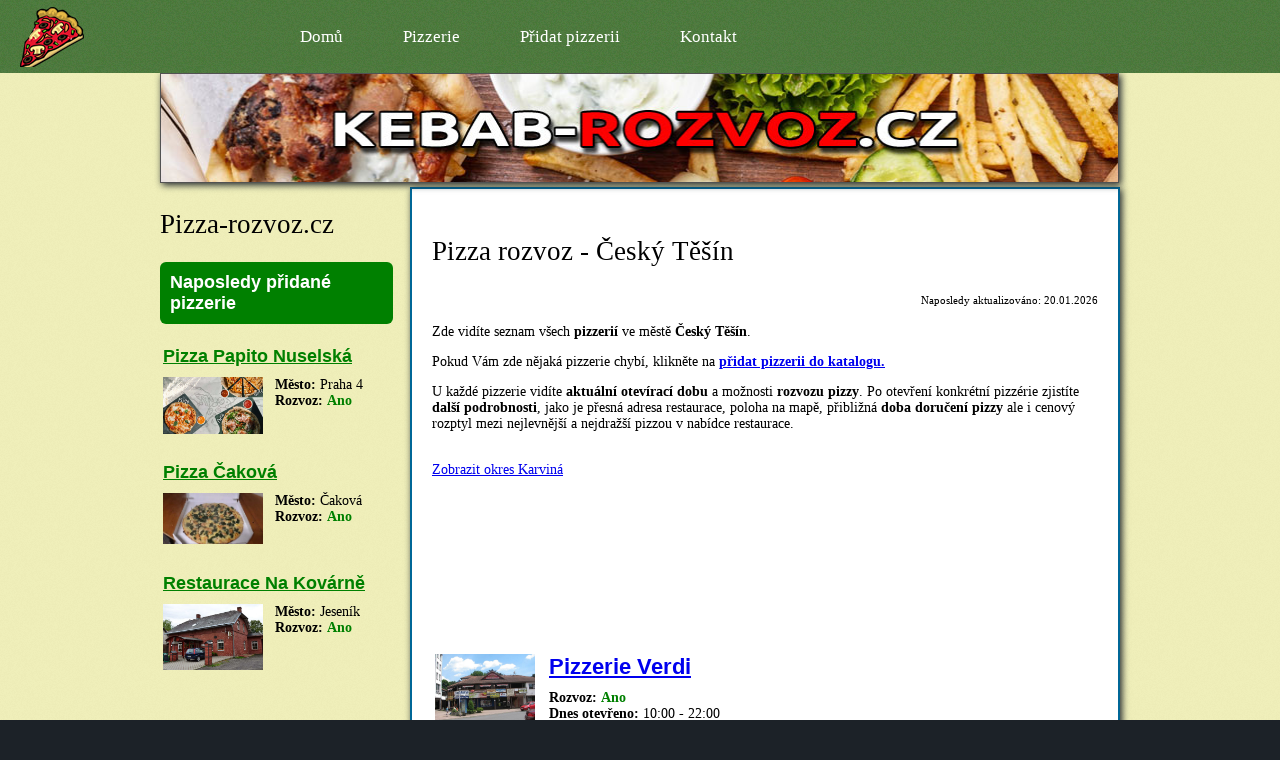

--- FILE ---
content_type: text/html; charset=UTF-8
request_url: https://www.pizza-rozvoz.cz/cesky-tesin
body_size: 7483
content:



<!DOCTYPE html>
<html lang="cs-cz">

	<head>
		<meta charset="utf-8" />
    <meta name="viewport" content="width=device-width, viewport-fit=cover">
    <title>TOP 10 restaurace a pizzerie - Český Těšín | Pizza-rozvoz.cz</title>
		<meta name="description" content="Nejlepší pizza v lokalite Český Těšín ✓ Využijte rozvoz zdarma! Objednejte rozvoz jídla domů nebo rezervujte stůl. Objevte nejlépe hodnocené restaurace a pizzerie v okolí Český Těšín. " />
		<meta name="keywords" content="pizza, rozvoz, jídlo, pizzerie, restaurace, Český Těšín, damejidlo, dame jidlo, obed, zdarma, nonstop" />
		<link rel="shortcut icon" href="images/favicon.ico" />
		<link rel="stylesheet" href="styl.css" type="text/css" />    
    <!-- Global site tag (gtag.js) - Google Analytics -->
<script async src="https://www.googletagmanager.com/gtag/js?id=UA-113478075-7"></script>
<script>
  window.dataLayer = window.dataLayer || [];
  function gtag(){dataLayer.push(arguments);}
  gtag('js', new Date());

  gtag('config', 'UA-113478075-7');
</script>
<!-- Google tag (gtag.js) -->
<script async src="https://www.googletagmanager.com/gtag/js?id=G-GDXZQWH2WJ"></script>
<script>
  window.dataLayer = window.dataLayer || [];
  function gtag(){dataLayer.push(arguments);}
  gtag('js', new Date());

  gtag('config', 'G-GDXZQWH2WJ');
</script>	</head>

	<body>
		<header>
			<div id="logo"><h1></h1></div>
      		<nav>
			<ul>
				<li><a href="/">Domů</a></li>
				<!-- <li><a href="clanky.php">Články</a></li> -->
        <li><a href="/#lokality">Pizzerie</a></li>
        <li><a href="pridat_pizzerii.php">Přidat pizzerii</a></li>
        <li><a href="kategorie.php#kontakt">Kontakt</a></li>
			</ul>
		</nav>		</header>
	
  	<article style="padding-top:0;">
  		<div id="centrovac">
      <a href="https://www.kebab-rozvoz.cz/"><img src="obrazky/kebab-rozvoz.jpg" style="box-shadow:2px 2px 7px #1c2228; border:1px solid #525252;width:957px;" alt="Kebab rozvoz" title="Kebab rozvoz"></a> 				<header>	
					<h1>Pizza-rozvoz.cz</h1>

          <!-- NAPOSLEDY PRIDANE PIZZERIE -->
          <div class="widget"> 
          <div class="widget-label">Naposledy přidané pizzerie</div>
            <table><tr style="vertical-align:top;width:100%;">
                      <td style="vertical-align:top;width:100%;"><h2 style="margin-bottom:5px;"> <a style="font-size:18px;color:green;" href="pizza-papito-nuselska-praha-4">Pizza Papito Nuselská</a></h2></td></tr>
                      <tr style="display:flex;"><td><img style="margin-right:10px;" width="100" src=" https://www.nonstop-pizza.cz/wp-content/uploads/2025/11/pizza-papito-nusle-praha.jpg" border="0"></td><td><b>Město:</b> Praha 4<br><span style="margin-top:5px;"><b>Rozvoz:</b></span> <span style="margin-top:5px;color:green;"><b>Ano</b></span><br></td></tr><tr style="height:10px;"></tr><tr style="vertical-align:top;width:100%;">
                      <td style="vertical-align:top;width:100%;"><h2 style="margin-bottom:5px;"> <a style="font-size:18px;color:green;" href="pizza-cakova-cakova">Pizza Čaková</a></h2></td></tr>
                      <tr style="display:flex;"><td><img style="margin-right:10px;" width="100" src=" https://www.nonstop-pizza.cz/wp-content/uploads/2023/01/pizza-cakova-2.jpg" border="0"></td><td><b>Město:</b> Čaková<br><span style="margin-top:5px;"><b>Rozvoz:</b></span> <span style="margin-top:5px;color:green;"><b>Ano</b></span><br></td></tr><tr style="height:10px;"></tr><tr style="vertical-align:top;width:100%;">
                      <td style="vertical-align:top;width:100%;"><h2 style="margin-bottom:5px;"> <a style="font-size:18px;color:green;" href="restaurace-na-kovarne-jesenik">Restaurace Na Kovárně</a></h2></td></tr>
                      <tr style="display:flex;"><td><img style="margin-right:10px;" width="100" src=" https://www.nonstop-pizza.cz/wp-content/uploads/2023/01/restaurace-na-kovarne-jesenik-1.jpg" border="0"></td><td><b>Město:</b> Jeseník<br><span style="margin-top:5px;"><b>Rozvoz:</b></span> <span style="margin-top:5px;color:green;"><b>Ano</b></span><br></td></tr><tr style="height:10px;"></tr></table>             
          <!-- GOOAD -->   
          <script async src="https://pagead2.googlesyndication.com/pagead/js/adsbygoogle.js"></script>
          <ins class="adsbygoogle"
               style="display:block"
               data-ad-format="fluid"
               data-ad-layout-key="-ag+bu-2t-aj+to"
               data-ad-client="ca-pub-4066658008243563"
               data-ad-slot="2299223764"></ins>
          <script>
               (adsbygoogle = window.adsbygoogle || []).push({});
          </script>
          <!-- END GOOAD -->
             
          </div>
          <!-- KONEC NAPOSLEDY PRIDANE PIZZERIE -->





          <!-- NAPOSLEDY PRIDANE HODNOCENI -->
          <div class="widget"> 
          <div class="widget-label" style="margin-bottom:20px;">Nejnovější hodnocení</div>
          
          <div style="display:grid;padding:0 0 20px 0;"><a href="jvs-pizza-jesenik"><h3 style="font-size:18px;color:green;margin:0 0 3px 0;">JVS Pizza</h3></a><div><b>Abbey</b> - <i>26.10.2025</i></div><div>Решение о разводе является важным этапом в жизни,
требующим осознанного подхода и профессиональной 
юридической помощи.



Адвокат по разводам содействует в проведении 
расторжения брака и обеспечивает защиту прав 
всех участников.



Правильное оформление всех документов и разъяснение перспектив действий имеют важное значение.





Задачи юриста при разводе


Специалист по разводам выполняет ряд важных функций:






Подготовка соглашения о разделе имущества между супругами;


Представительство клиента в суде;


Дача консультаций по наследственным правам;


Помощь в установлении сроков и условий развода;


Разрешение споров между сторонами процесса.






Как выбрать юриста по разводам


При выборе юриста важно учитывать следующие моменты:





Опыт работы с разводами и юридическими вопросами;



Отзывы клиентов и успешные 
кейсы;


Квалификация в сфере семейного права;


Прозрачность цен на услуги;


Доступность для общения (можно ли связаться по телефону или электронной почте).






Этапы развода с юристом


Развод можно разделить на несколько основных этапов;





Первичная встреча с адвокатом;


Сбор и оформление нужных документов;



Представление иска в суд;


Заседание суда по делу о разводе;


Получение решения суда и его исполнение.






Согласие обоих супругов


Если оба супруга согласны на развод, это значительно упрощает процесс.




В таком случае, возможно заключение соглашения о разделе имущества и других вопросов, связанных 
с разводом.



Адвокат подготовит документ, который защитит интересы родителей и детей, а также учтет пожелания супругов.





Это важно, чтобы предотвратить 
возможные конфликты в будущем.




Работа юриста в Москве


В Москве имеется множество юристов, специализирующихся 
на разводах.



Они оказывают помощь как в оформлении документов, так и в защите интересов клиента 
в суде.



Этот подход помогает снизить риски 
и быстрее разрешить возникшие вопросы.




Обращение к квалифицированному юристу гарантирует защиту ваших прав 
и соблюдение законности 
всех действий.




Итог


Успешный выбор юриста по разводам — это залог 
успешного завершения развода с 
минимальными рисками.



Обратитесь к специалисту, который поможет вам разобраться во всех нюансах и обеспечит грамотное решение ваших вопросов.


юрист по бракоразводным процессам 



Выводы

Консультация с юристом по вопросам развода — необходимый шаг 
для всех, кто хочет корректно определить свои права и обязанности при расторжении брака.



Специализированные юристы помогают своим клиентам в решении сложных вопросов, 
связанных с разделом имущества, определением места 
жительства детей и оформлением соглашений о содержании.



Профессиональная помощь юриста в Москве позволяет избежать многих проблем и споров, 
возникающих в процессе развода.



Ключевыми аспектами, на которые стоит обратить 
внимание при выборе специалиста, являются:






Стаж работы в сфере семейного права


Имидж и мнения клиентов


Навыки в поиске компромиссных вариантов


Наличие готовности отстаивать интересы клиента в суде


Поддержка на всех этапах процесса



Квалифицированный юрист поможет вам заранее оценить возможные варианты действий и разработать стратегию ведения дела, 
учитывая важные обстоятельства.




Это особенно важно в случаях, когда в отношениях имеются наследственные права, 
споры о квартире или домах, и другие имущественные вопросы.




Расторжение брака часто становится 
эмоционально сложным этапом в жизни обоих супругов.




Таким образом, помимо юридической поддержки, необходимо принимать во внимание и психологическую сторону.



Работая со специалистом, вы сможете облегчить 
себе процесс и минимизировать 
негативные последствия.



Имейте в виду, что продолжительность развода может изменяться в зависимости от сложности дела, наличия детей 
и согласия сторон.


Однако профессиональный подход юриста может заметно ускорить процесс.



В случае необходимости развода стоит действовать незамедлительно и не откладывать этот вопрос на потом.



Проконсультируйтесь с опытным юристом по разводам, чтобы 
обеспечить защиту своих интересов и добиться справедливого решения.



Не забывайте, что продуманные шаги на данном этапе могут стать основой для лучшего будущего для 
вас и ваших детей.</div></div><div style="display:grid;padding:0 0 20px 0;"><a href="pizzerie-dal-conte-kromeriz"><h3 style="font-size:18px;color:green;margin:0 0 3px 0;">Pizzerie Dal Conte</h3></a><div><b>Petr Hrzan</b> - <i>05.04.2025</i></div><div>Fantastické jídlo, musím jen chválit kuchyň.
Velké mínus je, ale obsluha. Nepříjemná, nepozorná. Obe dvě dámy by měli uvažovat o jiné práci. Sestry se starali více o sebe a známé než o hosty.
budu si vybírat dny kdy tam nebudou.</div></div><div style="display:grid;padding:0 0 20px 0;"><a href="pizza-kebab-juliano-postoloprty"><h3 style="font-size:18px;color:green;margin:0 0 3px 0;">Pizza Kebab Juliano</h3></a><div><b>John</b> - <i>09.03.2025</i></div><div>stxuoAvZ bJgBR LXpEOdR etqW MaIy</div></div>          </div>
          <!-- KONEC NAPOSLEDY PRIDANE HODNOCENI -->





          <!-- VYBERTE LOKALITU -->
          <div class="widget">
          <div class="widget-label">Vyberte lokalitu</div>
          <h2>
								<a style="font-size:18px;color:green;" href="jihomoravsky-kraj">
								Jihomoravský kraj</a>
							</h2><h2>
								<a style="font-size:18px;color:green;" href="jihocesky-kraj">
								Jihočeský kraj</a>
							</h2><h2>
								<a style="font-size:18px;color:green;" href="karlovarsky-kraj">
								Karlovarský kraj</a>
							</h2><h2>
								<a style="font-size:18px;color:green;" href="kraj-vysocina">
								Kraj Vysočina</a>
							</h2><h2>
								<a style="font-size:18px;color:green;" href="kralovehradecky-kraj">
								Královéhradecký kraj</a>
							</h2><h2>
								<a style="font-size:18px;color:green;" href="liberecky-kraj">
								Liberecký kraj</a>
							</h2><h2>
								<a style="font-size:18px;color:green;" href="moravskoslezsky-kraj">
								Moravskoslezský kraj</a>
							</h2><h2>
								<a style="font-size:18px;color:green;" href="olomoucky-kraj">
								Olomoucký kraj</a>
							</h2><h2>
								<a style="font-size:18px;color:green;" href="pardubicky-kraj">
								Pardubický kraj</a>
							</h2><h2>
								<a style="font-size:18px;color:green;" href="plzensky-kraj">
								Plzeňský kraj</a>
							</h2><h2>
								<a style="font-size:18px;color:green;" href="stredocesky-kraj">
								Středočeský kraj</a>
							</h2><h2>
								<a style="font-size:18px;color:green;" href="zlinsky-kraj">
								Zlínský kraj</a>
							</h2><h2>
								<a style="font-size:18px;color:green;" href="ustecky-kraj">
								Ústecký kraj</a>
							</h2><h2>
								<a style="font-size:18px;color:green;" href="praha">
								Praha</a>
							</h2>          </div>
          <!-- KONEC VYBERTE LOKALITU -->
          
          
          
          <!-- ANKETA -->
          <div class="widget">
          <!-- Anketa vysledky https://linkto.run/r/BG79J83A -->          
          <div id="qp_all2266425" style="width:100%;max-width:600px;"><STYLE>BODY {border-color: rgb(0, 0, 0);color: rgb(0, 0, 0)} #main {background:transparent;}#qp_main2266425 .qp_btna:hover input {background: rgb(0, 128, 0)!important;border-color: rgb(238, 237, 184)!important;color: rgb(238, 237, 184)!important}</STYLE><div id="qp_main2266425" fp='1080412D-65' results=0 style="border-radius: 6px;border: 0px none rgb(0, 128, 0);margin: 0px auto;padding-right: 20px;background: rgb(238, 237, 184);box-sizing: border-box;text-align: left;color: rgb(0, 0, 0)"><div style="border-radius: 6px;font-family: Arial;font-size: 1.20em;background: rgb(0, 128, 0);color: rgb(255, 255, 255);margin-bottom: 10px;border-color: rgb(255, 255, 255)"><div style="padding: 10px; font-weight:bold;">Anketa</div></div><div style="padding-bottom: 10px;padding-left: 5px;padding-right: 5px;font-weight:bold;">Jak nejčastěji objednáváte pizzu?</div><form id="qp_form2266425" action="//www.poll-maker.com/results2266425x1080412D-65" method="post" target="_blank" style="display: inline;margin: 0px;padding: 0px"><div style="border-radius: 6px"><input type=hidden name="qp_d2266425" value="43525.2905439815-43525.2905023774"><div style="font-family: Arial;font-size: 0.88em;color: rgb(0, 0, 0);padding-top: 5px;padding-bottom: 5px;clear: both;border-color: rgb(255, 255, 255)" class="qp_a" onClick="var c=this.getElementsByTagName('INPUT')[0]; if((!event.target?event.srcElement:event.target).tagName!='INPUT'){c.checked=(c.type=='radio'?true:!c.checked)};var i=this.parentNode.parentNode.parentNode.getElementsByTagName('INPUT');for(var k=0;k!=i.length;k=k+1){i[k].parentNode.parentNode.setAttribute('sel',i[k].checked?1:0)}"><span style="display: block;padding-left: 30px;cursor: inherit"><input style="float: left;width: 18px;margin-left: -25px;margin-top: -2px;padding: 0px;height: 18px;-webkit-appearance:radio;" name="qp_v2266425" type="radio" value="1" />telefonicky</span></div><div style="font-family: Arial;font-size: 0.88em;color: rgb(0, 0, 0);padding-top: 5px;padding-bottom: 5px;clear: both;border-color: rgb(255, 255, 255)" class="qp_a" onClick="var c=this.getElementsByTagName('INPUT')[0]; if((!event.target?event.srcElement:event.target).tagName!='INPUT'){c.checked=(c.type=='radio'?true:!c.checked)};var i=this.parentNode.parentNode.parentNode.getElementsByTagName('INPUT');for(var k=0;k!=i.length;k=k+1){i[k].parentNode.parentNode.setAttribute('sel',i[k].checked?1:0)}"><span style="display: block;padding-left: 30px;cursor: inherit"><input style="float: left;width: 18px;margin-left: -25px;margin-top: -2px;padding: 0px;height: 18px;-webkit-appearance:radio;" name="qp_v2266425" type="radio" value="2" />emailem (online na webu)</span></div><div style="font-family: Arial;font-size: 0.88em;color: rgb(0, 0, 0);padding-top: 5px;padding-bottom: 5px;clear: both;border-color: rgb(255, 255, 255)" class="qp_a" onClick="var c=this.getElementsByTagName('INPUT')[0]; if((!event.target?event.srcElement:event.target).tagName!='INPUT'){c.checked=(c.type=='radio'?true:!c.checked)};var i=this.parentNode.parentNode.parentNode.getElementsByTagName('INPUT');for(var k=0;k!=i.length;k=k+1){i[k].parentNode.parentNode.setAttribute('sel',i[k].checked?1:0)}"><span style="display: block;padding-left: 30px;cursor: inherit"><input style="float: left;width: 18px;margin-left: -25px;margin-top: -2px;padding: 0px;height: 18px;-webkit-appearance:radio;" name="qp_v2266425" type="radio" value="3" />obojí</span></div><div style="font-family: Arial;font-size: 0.88em;color: rgb(0, 0, 0);padding-top: 5px;padding-bottom: 5px;clear: both;border-color: rgb(0, 0, 0)" class="qp_a" onClick="var c=this.getElementsByTagName('INPUT')[0]; if((!event.target?event.srcElement:event.target).tagName!='INPUT'){c.checked=(c.type=='radio'?true:!c.checked)};var i=this.parentNode.parentNode.parentNode.getElementsByTagName('INPUT');for(var k=0;k!=i.length;k=k+1){i[k].parentNode.parentNode.setAttribute('sel',i[k].checked?1:0)}"><span style="display: block;padding-left: 30px;cursor: inherit"><input style="float: left;width: 18px;margin-left: -25px;margin-top: -2px;padding: 0px;height: 18px;-webkit-appearance:radio;" name="qp_v2266425" type="radio" value="4" />pizzu neobjednávam</span></div></div><div style="clear: both;text-align: left;margin: 0px auto 0em"><a style="text-decoration: none" class="qp_btna" href="#"><input name="qp_b2266425" style="min-width: 7em;padding: 0.5em;margin-top: 5px;margin-right: 5px;border-radius: 10px;border: 3px solid rgb(0, 128, 0);background: rgb(0, 128, 0);font-family: Arial;font-size: 12px;font-weight: bold;color: rgb(255, 255, 255);cursor: pointer" type="submit" btype="v" value="Hlasuj" /></a><a style="text-decoration: none" class="qp_btna" href="#"></a></div></form><div style="display:none"><div id="qp_rp2266425" style="font-size: 0.88em;width: 5ex;text-align: right;overflow: hidden;position: absolute;right: 5px;height: 1.5em;line-height: 1.5em;color: rgb(0, 0, 0)"></div><div id="qp_rv2266425" style="font-size: 0.88em;width: 0%;line-height: 1.5em;text-align: right;color: rgb(0, 0, 0);box-sizing: border-box;padding-right: 3px"></div><div id="qp_rb2266425" style="color: rgb(0, 0, 0);display: block;font-size: 12px"></div><div id="qp_rva2266425" style="background: rgb(0, 128, 0);border-color: rgb(0, 128, 0)"></div><div id="qp_rvb2266425" style="background: rgb(0, 128, 0);border-color: rgb(22, 52, 99)"></div><div id="qp_rvc2266425" style="background: rgb(0, 128, 0);border-color: rgb(20, 129, 171)"></div></div></div><div style='text-align:center; margin:5px; display:none;'><a id="qp_foot2266425" href="https://linkto.run/e/BG79J83A">Create a poll online</a></div></div><script src="//scripts.poll-maker.com/3012/scpolls.js" language="javascript"></script>        
          </div>
          <!-- KONEC ANKETA -->



				</header>
			
				<section>
        
         
        <h1>Pizza rozvoz - Český Těšín</h1>
                <div style="font-size:11px;float:right;">Naposledy aktualizováno: 20.01.2026 </div>
         
        <div>
                    <br><p>Zde vidíte seznam všech <strong>pizzerií</strong> ve městě <strong>Český Těšín</strong>.</p><p>Pokud Vám zde nějaká pizzerie chybí, klikněte na <a href='http://www.pizza-rozvoz.cz/pridat_pizzerii.php'><b>přidat pizzerii do katalogu.</b></a></p><p>U každé pizzerie vidíte <strong>aktuální otevírací dobu</strong> a možnosti <strong>rozvozu pizzy</strong>. Po otevření konkrétní pizzérie zjistíte <strong>další podrobnosti</strong>, jako je přesná adresa restaurace, poloha na mapě, přibližná <strong>doba doručení pizzy</strong> ale i cenový rozptyl mezi nejlevnější a nejdražší pizzou v nabídce restaurace.</p><br>                  </div>
        

          
        
                                                   
         <a href="okres-karvina">Zobrazit okres Karviná</a><br><br>
        <!-- GOOAD -->         
                
        <script async src="https://pagead2.googlesyndication.com/pagead/js/adsbygoogle.js"></script>
        <ins class="adsbygoogle"
             style="display:block"
             data-ad-format="fluid"
             data-ad-layout-key="-gl-w+31-1v+dl"
             data-ad-client="ca-pub-4066658008243563"
             data-ad-slot="8352608175"></ins>
        <script>
             (adsbygoogle = window.adsbygoogle || []).push({});
        </script>
                <!-- END GOOAD --> 

        <table style="top:0px;" border="0"> 
        <br><tr style='vertical-align:top;'><td><img style='margin-right:10px;' width='100' src='https://www.nonstop-pizza.cz/wp-content/uploads/2019/03/Pizzerie-Verdi-Český-Těšín-1.jpg' border='0'></td><td><h2 style="margin-top:0px;margin-bottom:10px;">
								<a href="pizzerie-verdi-cesky-tesin">
								Pizzerie Verdi</a>
							</h2><span style="margin-top:5px;"><b>Rozvoz:</b></span> <span style="margin-top:5px;color:green;"><b>Ano</b></span><br><b>Dnes otevřeno: </b>10:00 - 22:00</td></tr><tr style="height:40px;"></tr><tr style='vertical-align:top;'><td><img style='margin-right:10px;' width='100' src='https://www.nonstop-pizza.cz/wp-content/uploads/2019/07/Restaurace-Pizzeria-Havana-Český-Těšín-3.jpg' border='0'></td><td><h2 style="margin-top:0px;margin-bottom:10px;">
								<a href="restaurace-pizzeria-havana-cesky-tesin">
								Restaurace Pizzeria Havana</a>
							</h2><span style="margin-top:5px;"><b>Rozvoz:</b></span> <span style="margin-top:5px;color:green;"><b>Ano</b></span><br><b>Dnes otevřeno: </b>12:00 - 22:00</td></tr><tr style="height:40px;"></tr><tr style='vertical-align:top;'><td><img style='margin-right:10px;' width='100' src='https://www.nonstop-pizza.cz/wp-content/uploads/2019/07/Pizza-Metro-Český-Těšín-1.jpg' border='0'></td><td><h2 style="margin-top:0px;margin-bottom:10px;">
								<a href="pizza-metro-cesky-tesin">
								Pizza Metro</a>
							</h2><span style="margin-top:5px;"><b>Rozvoz:</b></span> <span style="margin-top:5px;color:green;"><b>Ano</b></span><br><b>Dnes otevřeno: </b>10:00 - 19:30</td></tr><tr style="height:40px;"></tr>        </table>  
         
           
         
       
        
                            
        

    
				</section>
				<div class="cistic"></div>
			</div>
		</article>
		
	<footer>
		&copy; 2019 <a href="https://www.pizza-rozvoz.cz/gdpr.php">Ochrana osobních údajů</a> 

<a href="https://www.toplist.cz"><script language="JavaScript" type="text/javascript">
<!--
document.write('<img src="https://toplist.cz/count.asp?id=1768256&logo=s&http='+
escape(document.referrer)+'&t='+escape(document.title)+
'&wi='+escape(window.screen.width)+'&he='+escape(window.screen.height)+'&cd='+
escape(window.screen.colorDepth)+'" width="14" height="14" border=0 alt="TOPlist" />');
//--></script><noscript><img src="https://toplist.cz/count.asp?id=1768256&logo=s" border="0"
alt="TOPlist" width="14" height="14" /></noscript></a>

<!-- 
<script src="https://cookiehub.net/c2/11056c9c.js"></script>
<script type="text/javascript">
document.addEventListener("DOMContentLoaded", function(event) {
var cpm = {};
window.cookiehub.load(cpm);
});
</script>
-->

	</footer>	</body>
</html>

--- FILE ---
content_type: text/html; charset=utf-8
request_url: https://www.google.com/recaptcha/api2/aframe
body_size: 265
content:
<!DOCTYPE HTML><html><head><meta http-equiv="content-type" content="text/html; charset=UTF-8"></head><body><script nonce="7wjCd-J0br0Jb8Zp4utcAQ">/** Anti-fraud and anti-abuse applications only. See google.com/recaptcha */ try{var clients={'sodar':'https://pagead2.googlesyndication.com/pagead/sodar?'};window.addEventListener("message",function(a){try{if(a.source===window.parent){var b=JSON.parse(a.data);var c=clients[b['id']];if(c){var d=document.createElement('img');d.src=c+b['params']+'&rc='+(localStorage.getItem("rc::a")?sessionStorage.getItem("rc::b"):"");window.document.body.appendChild(d);sessionStorage.setItem("rc::e",parseInt(sessionStorage.getItem("rc::e")||0)+1);localStorage.setItem("rc::h",'1768879858120');}}}catch(b){}});window.parent.postMessage("_grecaptcha_ready", "*");}catch(b){}</script></body></html>

--- FILE ---
content_type: text/css
request_url: https://www.pizza-rozvoz.cz/styl.css
body_size: 806
content:
body {
	background: url('obrazky/pozadi_sede.png') #1c2228;
	margin: 73px 0px 0px 0px;
	font: 14px Verdana;
	min-width: 960px;
}

h2, h3, h4, h5, h6 {
	text-align: center;
	color: #0a294b;
	font-family: Arial;
  margin: 5px 0px 10px 0px;
	/* text-shadow: 3px 3px 7px #666666; */
}

h3 {
	font-size: 1.5em;
  text-align:left;
}

h2 {
	font-size: 22px;
  text-align:left;
}

h1 {
	font-size: 27px;
	font-weight: normal;
	color: black;
	text-align: left;
	//text-shadow: 2px 2px 1px #0a294b;
}

#logo {
	background: url('obrazky/logo.png') no-repeat;
	width: 250px;
	height: 60px;
	float: left;
	margin: 7px 0px 0px 20px;
}

#logo h1 {	
	margin: 14px 0px 0px 10px;
}

nav ul {
	margin: 0px;
	list-style-type: none;
}

nav ul li {
	float: left;
	padding: 0px 25px;
	margin: 0 5px;
	font-size: 17px;
	height: 73px;
	line-height: 4.3em;	
}

nav ul li:hover, .aktivni {
	background: #ffbb00;
	box-shadow: 0px 0px 5px black;
}

nav a {
	color: white;
	text-decoration: none;
}

.centrovany  {
	text-align: center;
}

#centrovac {
	margin: 0px auto;
	width: 960px;
}

header {
	height: auto;
	position: fixed;
	top: 0px;
	background: url('obrazky/pozadi_sede.png') #1c2228;
	width: 100%;
  z-index: 2;
}

.widget {
  margin: 10px 0 20px 0;
}

.widget-label {
  border-radius:6px;
  font-family:Arial;
  font-size:18px;
  background:#008000;
  color:#FFFFFF;
  margin-bottom:10px;
  border-color:#FFFFFF;
  width:85%;
  padding: 10px; 
  font-weight:bold;
}


article {
	background: url('obrazky/pozadi.png') #edecb7;
	padding: 30px 0px;
}

article header {
	width: 250px;
	float: left;  
	position: static;
	background: none;
}

article section {
	width: 666px;
	float: left; 
	background: white;
	border: 2px solid #006797;
	box-shadow: 2px 2px 7px #1c2228;
	padding: 20px;
}

footer {
	height: 40px;
	color: white;
    margin: 20px 0 0 30px;
}

footer a {
	color: 	#ffbb00;
	text-decoration: none;
}

.cistic {
	clear: both;
}

.vlevo {
	float: left;
}

#dovednosti  td {
	width: 33%;
	padding: 10px;
	vertical-align: top;
	border: 1px solid gray;
}

#dovednosti {
	border-collapse: collapse;
}

#reference img {
	border: 1px solid gray;
	padding: 6px;
	box-shadow: 3px 3px 6px #999999;
	margin-right: 6px;
}

table, th, td {
  //border: 1px solid black;
  //font: 24px Verdana;
}

input[type=text] {
  padding: 10px 10px;
  margin: 5px 0 20px 0;
  border: 1px solid #000;
  border-radius: 5px;
}

textarea {
  padding: 10px 10px;
  margin: 5px 0 20px 0;
  border: 1px solid #000;
  border-radius: 5px;
}

--- FILE ---
content_type: application/javascript
request_url: https://scripts.poll-maker.com/3012/scpolls.js
body_size: 10706
content:
"use strict";function getIPs(n){var i,o,u,t;try{var f={},r=window.RTCPeerConnection||window.mozRTCPeerConnection||window.webkitRTCPeerConnection,e=!!window.webkitRTCPeerConnection;r||(i=iframe.contentWindow,r=i.RTCPeerConnection||i.mozRTCPeerConnection||i.webkitRTCPeerConnection,e=!!i.webkitRTCPeerConnection);o={optional:[{RtpDataChannels:!0}]};u=undefined;e&&(u={iceServers:[{urls:"stun:stun.services.mozilla.com"}]});t=new r(u,o);hCand=function(t){try{var i=/([0-9]{1,3}(\.[0-9]{1,3}){3})/.exec(t)[1]}catch(r){}i&&(/(10|192|172)\.[\d]+\.[\d]+\.[\d]+/.test(i)||(f[i]===undefined&&n(i),f[i]=!0))};t.onicecandidate=function(n){n.candidate&&hCand(n.candidate.candidate)};t.createDataChannel("");t.createOffer(function(n){t.setLocalDescription(n,function(){},function(){})},function(){});setTimeout(function(){try{var n=t.localDescription.sdp.split("\n");n.forEach(function(n){n.indexOf("a=candidate:")===0&&hCand(n)})}catch(i){}},1e3)}catch(s){}}function qp_oID(n){return document.getElementById(n)}function qp_oName(n){return document.getElementsByName(n)}function qp_oTag(n){return document.getElementsByTagName(n)}function qp_oAtt(n,t){return parseFloat(qp_oID("qp_main"+n).getAttribute(t))}function qp_init(){var i=0,o,d,u,t,f,g,nt,c,h,v,ut,l,ft,tt,it,r,y,s,a,e,n;try{if(document.querySelectorAll&&(i=document.querySelectorAll("DIV[id^='qp_main']:not([init='1'])"),i&&i.length)){for(document.qpHasQS=1,u=0;u<i.length;u++)if(t=i[u].id.replace(/qp_main/i,""),o=document.querySelectorAll("DIV[id='qp_all"+t+"']"),o.length>1){for(d=document.querySelectorAll("DIV[id='qp_main"+t+"']"),n=1;n<d.length;n++)d[n].defer=!0;for(n=1;n<o.length;n++)o[n].id="qp_all"+t+"."+n,o[n].setAttribute("id",o[n].id),o[n].fn=function(n,i,r){return function(){for(var f=document.querySelectorAll("DIV[id='"+n.id+"'] *[id]"),u=0;u<f.length;u++)f[u].id.indexOf(t+"")!=-1&&(f[u].id=f[u].getAttribute("id").replace(new RegExp(t,"g"),t+"."+r),f[u].setAttribute("id",f[u].id));for(f=document.querySelectorAll("DIV[id='"+n.id+"'] *[name]"),u=0;u<f.length;u++)f[u].name.indexOf(t+"")!=-1&&(f[u].name=f[u].getAttribute("name").replace(new RegExp(t,"g"),t+"."+r),f[u].setAttribute("name",f[u].name));i.defer=!1;setTimeout(qp_init,100)}}(o[n],d[n],n),document.winLoaded?setTimeout(o[n].fn,100):qp_ae(window,"load",o[n].fn)}i=document.querySelectorAll("DIV[id^='qp_main']:not([init='1'])")}}catch(vt){}for(document.qpHasQS||i&&i.length||(i=qp_oTag("DIV")),u=0;u<i.length;u++)if(i[u].id.indexOf("qp_main")!=-1&&!i[u].initf&&!i[u].defer){for(i[u].initf=!0,t=i[u].id.replace(/qp_main/i,""),i[u].setAttribute("init",1),f=0,g=i[u].getElementsByTagName("FORM"),n=0;n<g.length;n++)g[n].id.indexOf("qp_form")!=-1&&(f=g[n]);if(!f)for(r=i[u].childNodes[1],f=i[u].insertBefore(document.createElement("DIV"),r),f.id="qp_form"+t,f.appendChild(r),f.action="http://"+((document.location+"").indexOf("/embed-test.asp?q=")==-1?"www":"test")+".poll-maker.com/results"+(t+".").split(".")[0]+"x"+i[u].getAttribute("fp"),f.setAttribute("action",f.action),r=i[u].getElementsByTagName("INPUT"),n=0;n<r.length;n++)r[n].getAttribute("type")=="submit"&&(r[n].name+"   ").substr(0,4)=="qp_b"&&(r[n].type="button",r[n].setAttribute("type","button"));f.out=f.action;var w=f.action.replace(/^[\s\S]+results([\d\w\-]+)($|[\&\?][\s\S]*?$)/i,"$1"),rt=qp_oID("qp_all"+t),ct={p:parseInt(rt.getAttribute("pop")),h:f.parentNode.offsetHeight,w:f.parentNode.offsetWidth};for(ct.p&&(rt.style.cssText="position:absolute; top:-10000px; left:-10000px; opacity:0; -webkit-transition:opacity 150ms ease-in;",setTimeout(function(n,t){return function(){n.style.cssText="opacity:1; -webkit-transition:opacity 300ms ease-in; position:fixed; width:"+t.w+"px; height:"+t.h+"px; top:50%; left:50%; margin-left:"+(-1e4-t.w/2)+"px; margin-top:"+(-1e4-t.h/2)+"px; padding:0px; box-sizing:content-box; border:10000px solid rgba(0,0,0,0.5);"}}(rt,ct),500)),nt=qp_oName("qp_d"+t),nt&&nt[0]&&(nt[0].tmr=(new Date).getTime()),e=qp_oName("qp_v"+t),c=[],n=0;n<e.length;n++)e[n].f=t,e[n].fp=w,e[n].parentNode.f=t,h=e[n].parentNode.parentNode,h.f=t,e[n].parentNode.fp=w,e[n].ridx=n,v=h.getAttribute("onClick"),v?(v+"").indexOf(";k=k+1")==-1&&(v=v.replace(/[\;]k=k[\s]*1[\)]/gi,";k=k+1)"),h.setAttribute("onClick",v)):(h.delOC=1,ut=h.getElementsByTagName("SPAN")[0],ut&&(ut.delOC=1)),qp_ae(h,"click",qp_rclick),h.style.cursor="pointer",e[n].value!="999"&&c.push(e[n]);if(qp_oAtt(t,"rnd")==1){for(f.style.visibility="hidden",l=document.createElement("DIV"),n=0;n<c.length;n++)ft=Math.floor(Math.random()*c.length),ft!=n&&c[n].value!="999"&&(tt=c[n].parentNode.parentNode,it=c[ft].parentNode.parentNode,tt.parentNode.insertBefore(l,tt),it.parentNode.insertBefore(tt,it),l.parentNode.insertBefore(it,l));l.parentNode&&l.parentNode.removeChild(l);f.style.visibility=""}qp_rclick(0,t);qp_ae(f,"submit",function(n){return function(t){return n.qpfb?!0:(t=t?t:event,t.preventDefault&&t.preventDefault(),t.returnValue=!1,!1)}}(f));r=qp_oName("qp_b"+t);r[0]&&(r[0].f=t,r[0].fp=w,qp_ae(r[0],"keydown",function(n){return function(){n.kp=!0}}(r[0])),qp_ae(r[0],"click",qp_vote));r[1]&&(r[1].f=t,r[1].fp=w,qp_ae(r[1],"click",qp_results));qp_results(0,t,w,1);y=unescape(qp_qsV("qp_t"+t));y||(y=unescape(qp_qsV("qp_t")));y&&(s=qp_oName("qp_t"+t),s&&s[0]?s[0].value=y:(s=document.createElement("INPUT"),s.name="qp_t"+t,s.type="hidden",s.value=y,f.appendChild(s)));var b=new Date,p=qp_oAtt(t,"tzs"),lt=new Date(b.getFullYear(),0,1),at=new Date(b.getFullYear(),6,1);document.ctz=0-Math.max(lt.getTimezoneOffset(),at.getTimezoneOffset())/60;document.dstz=0-b.getTimezoneOffset()/60;var k="",et=0,ot=p,st=qp_oAtt(t,"sd"),ht=qp_oAtt(t,"ed");ht&&(a=new Date,a.setTime(((ht-25569)*24-p)*36e5),b.getTime()>a.getTime()&&(et=ht,k="e",ot=p));p=qp_oAtt(t,"tze");st&&!k&&(a=new Date,a.setTime(((st-25569)*24-p)*36e5),b.getTime()<a.getTime()&&(et=st,k="s",ot=p));k&&qp_date(t,et,ot,k)}try{for(e=document.querySelectorAll("A.qp_btna"),n=0;n<e.length;n++)e[n].href="javascript:void(0);"}catch(vt){}}function qp_date(n,t,i,r){var u=new Date;u.setTime(((t-25569)*24-i)*36e5);u.getSeconds()==59&&u.setTime(u.getTime()+1e3);qp_msg(n,"This poll "+(r=="e"?"has ended at ":"will start at ")+u.toLocaleString(),r=="s"?1:0)}function qp_msg(n,t,i){var f=qp_oID("qp_ww"+n),r,u;f&&(f.style.display="none");var e=qp_oID("qp_form"+n),o=qp_oID("qp_main"+n),s=o.getElementsByTagName("DIV")[0];e.getElementsByTagName("DIV")[0].style.visibility="hidden";r=document.createElement("DIV");r.id="qp_msg"+n;r.style.cssText="position:absolute; padding-left:10px; font-family:"+s.style.fontFamily+"; font-size:"+s.style.fontSize+";";try{r.style.cssText=qp_oID("qp_rb_"+n).style.cssText}catch(h){}r.innerHTML=t;o.insertBefore(r,e);u=qp_oName("qp_b"+n);u[0].parentNode.style.display="none";u[1]&&(i?u[1].parentNode.style.visibility="hidden":u[1].style.display="")}function qp_again(){document.location.reload()}function qp_bl(){return!1}function qp_ae(n,t,i){n.attachEvent?n.attachEvent("on"+t,i):n.addEventListener(t.replace(/^on/i,""),i,!1)}function qp_rclick(n,t){var i,r,u,f;try{n=n?n:event}catch(e){}if(n){if(i=n.target?n.target:n.srcElement,t=i.f,i.tagName=="A")return!0;i.tagName!="INPUT"&&i.delOC&&(r=i.getElementsByTagName("INPUT")[0],r.checked=r.type=="radio"?!0:!r.checked)}u=qp_oName("qp_v"+t);f=qp_oID("qp_ot"+t);f&&!qp_oID("qp_main"+t).rs&&(f.style.display=u[u.length-1].checked?"block":"none")}function qp_dm(n){return"scripts.poll-maker.com"}function qp_vote(n,t,i){var h,o,b,c,l,a,f,k,g,v,s,r,u,d;try{n=n?n:event;h=n.target?n.target:n.srcElement}catch(nt){}if(t=t?t:h.f,i=i?i:h.fp,qpPV)return qp_results(n,t,i),!1;var e="",y="",p="",w="";for(console.log(t),o=qp_oName("qp_v"+t),u=0;u<o.length;u++)o[u].checked&&(e=(!e||o[u].type=="radio"?"":e+", ")+o[u].value);if(b=qp_oName("qp_other"+t)[0],b&&(y=b.value),!e){alert("You need to select an option!");return}if(!qp_democheck(t))return!1;if(qp_h(t),c=document.createElement("SCRIPT"),c.charset="utf-8",l=qp_oName("qp_t"+t),l&&l[0]&&(p=l[0].value),a=qp_oName("qp_uc"+t),a&&a[0]&&(w=a[0].value),f=qp_oName("qp_d"+t),k="",f&&f[0]){for(f=f[0],g=(new Date).getTime()-f.tmr,f.dvalue||(f.dvalue=(f.value+"-").split("-")[0]),v=[0,0],s=0;s<2;s++){for(r=([f.dvalue,parseFloat(f.dvalue)+g/864e5][s]+"").split("."),r[1]=(r[1]+Array(11).join("0")).substr(0,10).split(""),r=r.concat([parseInt(r[1][8]),parseInt(r[1][9])]),u=2;u<4;u++)r.push(0+(r[u]<5?9-r[u]:r[u])),r[u+2]=r[u+2]==9?8:r[u+2];r[4]==r[5]&&(r[5]=r[4]==8?5:r[4]+1);r[1][r[4]-1]=0+r[3];r[1][r[5]-1]=0+r[2];(n.screenY||h.kp)&&(r[1][8]=r[2],r[1][9]=r[3]);v[s]=r[0]+"."+r[1].join("")}k="&qpd="+encodeURIComponent(v.join("-"))}try{document.cookie=i+"=1;expires="+new Date((new Date).getTime()+15552e6).toGMTString()}catch(nt){}d=0;try{d=new Fingerprint({screen_resolution:!0,canvas:!0,ie_activex:!0}).get()}catch(nt){}if(qp_oID("qp_form"+t).qpfb)return f.value=v.join("-"),setTimeout(function(){qp_oID("qp_ww"+t).innerHTML="Vote Recorded<br><br><a href='http://poll-maker.com/results"+i+"' target=_blank>View Results<\/a>"},3e3),!0;c.src=i.indexOf("-")==-1?"//"+qp_dm(t)+"/pmvote/Inventory.Poll_Vote_Inline&qp="+i+"&v="+encodeURIComponent(e)+"&o="+encodeURIComponent(y)+"&t="+encodeURIComponent(p)+"&tt="+(new Date).getTime():"//"+qp_dm(t)+"/pmvote/Poll.Vote_Inline&qp="+i+"&v="+encodeURIComponent(e)+"&o="+encodeURIComponent(y)+"&t="+encodeURIComponent(p)+(w?"&uc="+encodeURIComponent(w):"")+(qpHH?"&hosted=y":"")+"&tt="+(new Date).getTime()+"&tz="+encodeURIComponent(document.ctz)+"&dstz="+encodeURIComponent(document.dstz)+k+(document.ip2?"&ipt="+encodeURIComponent(document.ip2):"")+"&fp="+encodeURIComponent(d)+qp_oID("qp_form"+t).demov;qp_oTag("HEAD")[0].appendChild(c)}function qp_democheck(n){var t=qp_oID("qp_form"+n),f,i,c,e,o,l,a,r,s;if(t.demov="",f=t.parentNode,i={a:parseInt(f.getAttribute("dage")),g:parseInt(f.getAttribute("dage")),s:parseInt(f.getAttribute("dskip"))},!t.dm&&(i.a||i.g)){var n=t.id.substr(7),u=t.childNodes[0],h=t.insertBefore(document.createElement("DIV"),u);return h.style.cssText=u.style.cssText,c=u.getElementsByTagName("DIV")[0].style.cssText,e="",i.a&&(e+='<div style="'+c+'"><span style="display:inline-block; width:70px;">Age:<\/span><select name=\'qp_da'+n+"'><option value=0>Please Select --><\/option><option value=1>0-12<\/option><option value=2>13-17<\/option><option value=3>18-24<\/option><option value=4>25-34<\/option><option value=5>35-44<\/option><option value=6>45-54<\/option><option value=7>55-64<\/option><option value=8>65+<\/option><\/select><\/div>"),i.g&&(e+='<div style="'+c+'"><span style="display:inline-block; width:70px;">Gender:<\/span><select name=\'qp_dg'+n+"'><option value=0>Please Select --><\/option><option value=1>Male<\/option><option value=2>Female<\/option><option value=3>Other<\/option><\/select><\/div>"),i.s&&(o=t.childNodes[2],console.log(o),l=o.getElementsByTagName("A")[0],a=o.insertBefore(l.cloneNode(!0),l.nextSibling),a.getElementsByTagName("INPUT")[0].value="Skip",attachE(a,"click",function(n){return function(){var t=n.dm.getElementsByTagName("SELECT");t[0].value=0;t[1]&&(t[1].value=0)}}(t))),h.innerHTML=e,u.style.display="none",t.dm=h,t.ab=u,!1}if(i.a||i.g){if(r=t.dm.getElementsByTagName("SELECT"),s=0,r[0].value=="0"&&(s=1),i.a&&i.g&&(r[1]&&r[1].value!="0"||(s=1)),s)return alert("Please fill out the anoymous demographics questions"),!1;i.a?(t.demov+="&da="+r[0].value,i.g&&(t.demov+="&dg="+r[1].value)):t.demov+="&dg="+r[0].value}return!0}function qp_ls(n,t){qp_oID("qp_main"+n).setAttribute("load",t)}function qp_sd(n,t,i){var r=qp_oName("qp_d"+n);r&&r[0]&&(r[0].value=t,r[0].dvalue=(t+"-").split("-")[0],r[0].tmr=(new Date).getTime());i&&qp_fb(n)}function qp_check(n){for(var i=document.cookie.split("; "),t=0;t<i.length;t++)if(i[t]==n+"=1")return!0;return!1}function qp_qsV(n){try{return new RegExp("[\\?\\&]"+n+"[\\=]([^\\&\\?\\=\\#]+)").exec(document.location)[1]}catch(t){}return""}function qp_fb(n){var t=qp_oID("qp_form"+n),i;t.qpfb=t.tagName=="DIV"?0:1;t.action=(t.out+"").replace(/www[\.]poll[\-]maker/gi,"poll-maker")+"?src=emb";i=function(t){return function(i,r){if(r){var u=document.createElement("INPUT");u.type="hidden";u.name="qp_"+i+n;u.value=r;t.appendChild(u)}}}(t);i("fp",new Fingerprint({screen_resolution:!0,canvas:!0,ie_activex:!0}).get());i("fb",1);i("ipt",document.ip2)}function qp_results(n,t,i,r){var f,u;try{n=n?n:event;f=n.target?n.target:n.srcElement}catch(e){}if(t=t?t:f.f,i=i?i:f.fp,qp_oID("qp_form"+t).qpfb)return!0;u=document.createElement("SCRIPT");u.charset="utf-8";qp_ae(u,"load",function(n){return function(){qp_ls(n,3)}}(t));u.src=i.indexOf("-")==-1?"//"+qp_dm(t)+"/pmvote/Inventory.Poll_Results_"+(qpPV?"Fake":"Inline")+"&qp="+i+(r?"&fr=1":"")+"&tt=0":"//"+qp_dm(t)+"/pmvote/Poll.Results_"+(qpPV?"Fake":"Inline")+"&qp="+i+(r?"&fr=1":"")+(qpHH?"&hosted=y":"")+"&tt=0"+((t+"").indexOf(".")!=-1?"&dup="+t.split(".")[1]:"");r||qp_h(t);qp_oTag("HEAD")[0].appendChild(u)}function qp_h(n,t){var ct=qp_oName("qp_b"+n)[1],u,y,f,k,rt,ut,ft,et,d,e,p,ot,g,o,v,w,c,st,b,s,l,nt,h,tt,it,i,ht;ct&&(ct.style.display="none");u=[];u[0]="FF0000;0000FF;008000;FBD400;800080;f99900;9900f9;007d4d;83f400;7d0030".split(";");u[1]="FF6464;6464FF;559F55;FFF1AA;956397;ffc364;c364ff;559f82;d8ffaa;d6518a".split(";");u[2]="960000;000096;005A00;907300;500050;835101;4d007d;00472b;549000;50001f".split(";");var r=0,a=qp_oID("qp_form"+n),lt=qp_oID("qp_msg"+n);if(lt&&(lt.style.display="none",a.childNodes[0].style.visibility=""),y=qp_oID("qp_main"+n),y.rs)return!1;if(a.style.visibility="hidden",y.setAttribute("results",1),f=qp_oName("qp_v"+n),k=qp_oName("qp_b"+n)[0].parentNode,k.style.display="none",rt=qp_oID("qp_a"+n),rt&&(rt.style.display="none"),ut=qp_oID("qp_ot"+n),ut&&(ut.style.display="none"),qp_oID("qp_form"+n).style.margin="0px",ft=qp_oID("qp_tb"+n),ft&&(ft.style.display="none"),et=qp_oID("qp_ucb"+n),et&&(et.style.display="none"),d=qp_oID("qp_rv"+n),e=qp_oID("qp_ww"+n),a.dm&&(a.dm.style.display="none",a.ab.style.display=""),e)e.style.display="block";else{e=document.createElement("DIV");p=y.childNodes[0];e.id="qp_ww"+n;e.style.position="absolute";e.style.marginLeft="10px";e.style.marginTop="10px";p&&p.style&&(e.style.fontFamily=p.style.fontFamily,e.style.fontSize=p.style.fontSize);e.innerHTML="Please Wait...";try{y.insertBefore(e,a)}catch(at){}}for(i=0;i<f.length;i++){ot="18px";try{ot=getComputedStyle(f[i].parentNode,null).lineHeight}catch(at){}f[i].style.display="none";g=f[i].parentNode.style;g.paddingLeft="0px";g.height=ot;g.overflow="hidden";o=f[i].parentNode.parentNode;d&&(o.style.position="relative");v=document.createElement("DIV");v.style.cssText="float:left; width:0%; font-size:11px; color:white; height:16px; text-align:right; background-color:#"+u[0][r]+"; border:1px solid #"+u[2][r]+"; border-left:1px solid #"+u[1][r]+"; border-top:1px solid #"+u[1][r]+"; background: -webkit-gradient(linear, left top, left bottom, from(#"+u[0][r]+"), to(#"+u[2][r]+")); background: -moz-linear-gradient(top, #"+u[0][r]+", #"+u[2][r]+"); filter:progid:DXImageTransform.Microsoft.Gradient(GradientType=0, StartColorStr=#FF"+u[0][r]+", EndColorStr=#FF"+u[2][r]+"); border-bottom-right-radius:3px; border-top-right-radius:3px; padding-right:2px;";d&&(v.style.cssText=d.style.cssText+qp_oID("qp_rv"+String.fromCharCode(97+r%3)+n).style.cssText);w=i;(f[i].ridx||f[i].ridx===0)&&(w=f[i].ridx);v=o.appendChild(v);v.id="qp_rv_"+w+"_"+n;r++;r=r>9?0:r;c=document.createElement("DIV");c.id="qp_rp_"+w+"_"+n;c.style.cssText="font-size:11px; float:right; width:25px; overflow:hidden;";st=qp_oID("qp_rp"+n);st?(c.style.cssText=st.style.cssText,c=o.insertBefore(c,v)):(c=o.appendChild(c),o.style.paddingTop=(i==0||!o.attachEvent?5:0)+"px");b=document.createElement("DIV");b.id="qp_rpc_"+w+"_"+n;b.style.cssText="clear:both; height:0;";b=o.appendChild(b);f[i].value=="999"&&(s=document.createElement("A"),s.id="qp_otl_"+n,s.innerHTML="(show)",s.style.color=o.style.color,s.style.outline="none",s.style.marginLeft="5px",s.href="javascript:qp_showot('"+n+"');void(0);",s=f[i].parentNode.appendChild(s),s.parentNode.style.pointerEvents="");qp_ae(o,"click",function(n){return function(){n.ow||window.open(n.action+"?v=97#tab-2","_blank","")}}(a))}if(y.rs=!0,l=document.createElement("DIV"),l.id="qp_rb_"+n,l.style.cssText=f[f.length-1].parentNode.parentNode.style.cssText+"padding-right:10px;",l=k.parentNode.insertBefore(l,k.nextSibling),nt=document.createElement("DIV"),nt.style.cssText="float:left; margin:0px; clear:none;",nt=l.appendChild(nt),qp_oID("qp_main"+n).getAttribute("cmt")+""!="0"&&(h=document.createElement("A"),h.id="qp_cl_"+n,h.href="",h.target="_blank",h.href="http:"+(qp_oID("qp_form"+n).action+"").replace(/http[s]*[\:]/gi,""),h.innerHTML="(comments)",h.style.cssText="float:right; display:block; clear:none; margin:0px; outline:none; padding:0px;",h=l.appendChild(h)),tt=document.createElement("DIV"),tt.style.clear="both",tt.style.height="0px",l.appendChild(tt),!t&&((n+"").indexOf(".")!=-1||qp_oID("qp_main"+n+".1")))for(it=document.querySelectorAll("DIV[id^='qp_main"+n.split(".")[0]+"']"),i=0;i<it.length;i++)ht=it[i].id.replace(/qp_main/,""),ht!=n&&it[i].initf&&qp_h(ht,1)}function qp_showot(n){var o=qp_oID("qp_main"+n),s=o.ot,c=o.rs,l=qp_oName("qp_v"+n),h=qp_oID("qp_otl_"+n),r=h.innerHTML!="(show)",u,t,e;if(h.innerHTML=r?"(show)":"(hide)",s)for(u=s.split("|"),t=0;t<u.length;t++){var a=u[t].split("~"),f=qp_oID("qp_rv_"+(l.length-1)+"_"+n+"_o"+t).parentNode,i=Math.round(a[1]*90/parseFloat(c[0]));i=i<0?0:i;e=qp_oID("qp_rv"+n);f.style.display=r?"none":"block";r?f.childNodes[e?2:1].style.width="0%":setTimeout("qp_grow('"+f.childNodes[e?2:1].id+"',0,"+i+")",1)}qpPostSize()}function qp_sr(n,t,i,r,u,f,e){var k,a,nt,w,tt,b,it,h,p,rt,s,y,d,o,v,c,g,l,ut;if(!e&&((n+"").indexOf(".")!=-1||qp_oID("qp_main"+n+".1"))&&document.qpHasQS){for(k=document.querySelectorAll("DIV[id^='qp_main"+(n+".").split(".")[0]+"']"),s=0;s<k.length;s++)k[s].initf&&qp_sr(k[s].id.replace(/qp_main/,""),t,i,r,u,f,1);return}if(qp_ls(n,4),u&&qp_h(n),a=qp_oName("qp_v"+n),i=i.split(","),nt=qp_oID("qp_main"+n),nt.ot=r,nt.rs=i,p=0,w=qp_oID("qp_form"+n),w.style.visibility="visible",t>9&&(w.ow=1,t-=10),tt=qp_oID("qp_ww"+n),tt&&(tt.style.display="none"),b=qp_oID("qp_rv"+n),f){it=w.getElementsByTagName("DIV")[0].insertBefore(document.createElement("DIV"),w.getElementsByTagName("DIV")[0].childNodes[0]);it.innerHTML=f;try{it.style.cssText=qp_oID("qp_rb_"+n).style.cssText}catch(ft){}}for(s=0;s<a.length;s++)h=s,(a[s].ridx||a[s].ridx===0)&&(h=a[s].ridx),v=parseFloat(i[h+2])*100/parseFloat(i[0]),c=Math.round(parseFloat(i[h+2])*90/parseFloat(i[0])),c=!c||c<0?0:c,o=qp_oID("qp_rv_"+h+"_"+n),o.style.width="0%",o.innerHTML="<div style='position:relative;"+(b?"":"line-height:16px;")+"'>"+(!i[h+2]&&i[h+2]!==0?"":i[h+2])+"<\/div>",w.childNodes[0].offsetWidth*(v?v:0)/100<(i[h+2]+"").length*10&&(o.style.color="inherit",l=o.childNodes[0].style,l.left="100%",l.textAlign="left",l.marginLeft="7px"),qp_oID("qp_rp_"+h+"_"+n).innerHTML=!i[h+2]&&i[h+2]!==0?"":Math.round(v?v:0)+"%",setTimeout(function(n,t){return function(){qp_grow(n,0,t)}}("qp_rv_"+h+"_"+n,c),1);if(!document.querySelectorAll("DIV[id='qp_main"+n+"'] TABLE IMG")[0]){for(s=0;s<a.length;s++)o=qp_oID("qp_rv_"+s+"_"+n),o.parentNode.parentNode.tagName=="TD"&&(p=o.parentNode.parentNode.parentNode.parentNode.parentNode,p.parentNode.appendChild(o.parentNode));p&&p.parentNode.removeChild(p)}if(qp_oID("qp_rb_"+n).childNodes[0].innerHTML=i[0]+" vote"+(i[0]=="1"?"":"s")+" in "+i[1]+" day"+(i[1]=="1"?"":"s"),r)for(rt=r.split("|"),s=0;s<rt.length;s++)y=rt[s].split("~"),y[1]=parseFloat(y[1]),d=a[a.length-1].parentNode.parentNode,o=d.cloneNode(!0),o.style.display="none",o.removeNode?o.childNodes[0].childNodes[0].removeNode(!0):o.childNodes[0].removeChild(o.childNodes[0].childNodes[0]),o.childNodes[1].id=o.childNodes[1].id+"_o"+s,o.childNodes[2].id=o.childNodes[2].id+"_o"+s,v=y[1]*100/parseFloat(i[0]),c=Math.round(y[1]*90/parseFloat(i[0])),c=c<0?0:c,o.childNodes[0].innerHTML=y[0],o.childNodes[b?1:2].innerHTML=Math.round(v)+"%",g=o.childNodes[b?2:1],g.innerHTML="<div style='display:block; position:relative;"+(b?"":"line-height:16px;")+"'>"+y[1]+"<\/div>",d.offsetWidth*c/100<(y[1]+"").length*10&&(g.style.color="inherit",l=g.childNodes[0].style,l.left="100%",l.textAlign="left",l.marginLeft="7px"),o=d.parentNode.appendChild(o);ut=qp_oID("qp_cl_"+n);t&&ut&&(ut.style.display="block");qpPostSize()}function qp_grow(n,t,i){t=(t=t+4)>100?100:t;qp_oID(n).style.width=Math.round(i*(t/100))+"%";t<100&&setTimeout("qp_grow('"+n+"',"+t+","+i+")",1)}function qpPostSize(){var t=(document.location.hash+"").substr(1),n=getComputedStyle(document.body,null),i=parseInt(n.paddingTop)+parseInt(n.paddingBottom);t.indexOf("//")!=-1&&top.window.postMessage(document.body.childNodes[0].offsetHeight+i,"*")}var Fingerprint=function(n){var t,i;t=Array.prototype.forEach;i=Array.prototype.map;this.each=function(n,i,r){var u,e,f;if(n!==null)if(t&&n.forEach===t)n.forEach(i,r);else if(n.length===+n.length){for(u=0,e=n.length;u<e;u++)if(i.call(r,n[u],u,n)==={})return}else for(f in n)if(n.hasOwnProperty(f)&&i.call(r,n[f],f,n)==={})return};this.map=function(n,t,r){var u=[];return n==null?u:i&&n.map===i?n.map(t,r):(this.each(n,function(n,i,f){u[u.length]=t.call(r,n,i,f)}),u)};typeof n=="object"?(this.hasher=n.hasher,this.screen_resolution=n.screen_resolution,this.screen_orientation=n.screen_orientation,this.canvas=n.canvas,this.ie_activex=n.ie_activex):typeof n=="function"&&(this.hasher=n)},hCand,qpPV,qpHH;Fingerprint.prototype={get:function(){var n=[],t;return n.push(navigator.userAgent),n.push(navigator.language),n.push(screen.colorDepth),this.screen_resolution&&(t=this.getScreenResolution(),typeof t!="undefined"&&n.push(this.getScreenResolution().join("x"))),n.push((new Date).getTimezoneOffset()),n.push(this.hasSessionStorage()),n.push(this.hasLocalStorage()),n.push(!!window.indexedDB),document.body?n.push(typeof document.body.addBehavior):n.push(typeof undefined),n.push(typeof window.openDatabase),n.push(navigator.cpuClass),n.push(navigator.platform),n.push(navigator.doNotTrack),n.push(this.getPluginsString()),this.canvas&&this.isCanvasSupported()&&n.push(this.getCanvasFingerprint()),this.hasher?this.hasher(n.join("###"),31):this.murmurhash3_32_gc(n.join("###"),31)},murmurhash3_32_gc:function(n,t){var o,h,r,s,f,e,i,u;for(o=n.length&3,h=n.length-o,r=t,f=3432918353,e=461845907,u=0;u<h;)i=n.charCodeAt(u)&255|(n.charCodeAt(++u)&255)<<8|(n.charCodeAt(++u)&255)<<16|(n.charCodeAt(++u)&255)<<24,++u,i=(i&65535)*f+(((i>>>16)*f&65535)<<16)&4294967295,i=i<<15|i>>>17,i=(i&65535)*e+(((i>>>16)*e&65535)<<16)&4294967295,r^=i,r=r<<13|r>>>19,s=(r&65535)*5+(((r>>>16)*5&65535)<<16)&4294967295,r=(s&65535)+27492+(((s>>>16)+58964&65535)<<16);i=0;switch(o){case 3:i^=(n.charCodeAt(u+2)&255)<<16;case 2:i^=(n.charCodeAt(u+1)&255)<<8;case 1:i^=n.charCodeAt(u)&255;i=(i&65535)*f+(((i>>>16)*f&65535)<<16)&4294967295;i=i<<15|i>>>17;i=(i&65535)*e+(((i>>>16)*e&65535)<<16)&4294967295;r^=i}return r^=n.length,r^=r>>>16,r=(r&65535)*2246822507+(((r>>>16)*2246822507&65535)<<16)&4294967295,r^=r>>>13,r=(r&65535)*3266489909+(((r>>>16)*3266489909&65535)<<16)&4294967295,r^=r>>>16,r>>>0},hasLocalStorage:function(){try{return!!window.localStorage}catch(n){return!0}},hasSessionStorage:function(){try{return!!window.sessionStorage}catch(n){return!0}},isCanvasSupported:function(){var n=document.createElement("canvas");return!!(n.getContext&&n.getContext("2d"))},isIE:function(){return navigator.appName==="Microsoft Internet Explorer"?!0:navigator.appName==="Netscape"&&/Trident/.test(navigator.userAgent)?!0:!1},getPluginsString:function(){return this.isIE()&&this.ie_activex?this.getIEPluginsString():this.getRegularPluginsString()},getRegularPluginsString:function(){return this.map(navigator.plugins,function(n){var t=this.map(n,function(n){return[n.type,n.suffixes].join("~")}).join(",");return[n.name,n.description,t].join("::")},this).join(";")},getIEPluginsString:function(){if(window.ActiveXObject)return this.map(["ShockwaveFlash.ShockwaveFlash","AcroPDF.PDF","PDF.PdfCtrl","QuickTime.QuickTime","rmocx.RealPlayer G2 Control","rmocx.RealPlayer G2 Control.1","RealPlayer.RealPlayer(tm) ActiveX Control (32-bit)","RealVideo.RealVideo(tm) ActiveX Control (32-bit)","RealPlayer","SWCtl.SWCtl","WMPlayer.OCX","AgControl.AgControl","Skype.Detection"],function(n){try{return new ActiveXObject(n),n}catch(t){return null}}).join(";");return""},getScreenResolution:function(){return this.screen_orientation?screen.height>screen.width?[screen.height,screen.width]:[screen.width,screen.height]:[screen.height,screen.width]},getCanvasFingerprint:function(){var t=document.createElement("canvas"),n=t.getContext("2d"),i="http://valve.github.io";return n.textBaseline="top",n.font="14px 'Arial'",n.textBaseline="alphabetic",n.fillStyle="#f60",n.fillRect(125,1,62,20),n.fillStyle="#069",n.fillText(i,2,15),n.fillStyle="rgba(102, 204, 0, 0.7)",n.fillText(i,4,17),t.toDataURL()}};getIPs(function(n){n&&(document.ip2+"").indexOf(n)==-1&&(document.ip2=(document.ip2?document.ip2+",":"")+n)});qpPV=0;qpHH=0;qp_ae(window,"load",function(){document.winLoaded=1});setTimeout("qp_init()",1);qp_ae(window,"load",qpPostSize);qp_ae(window,"resize",qpPostSize)